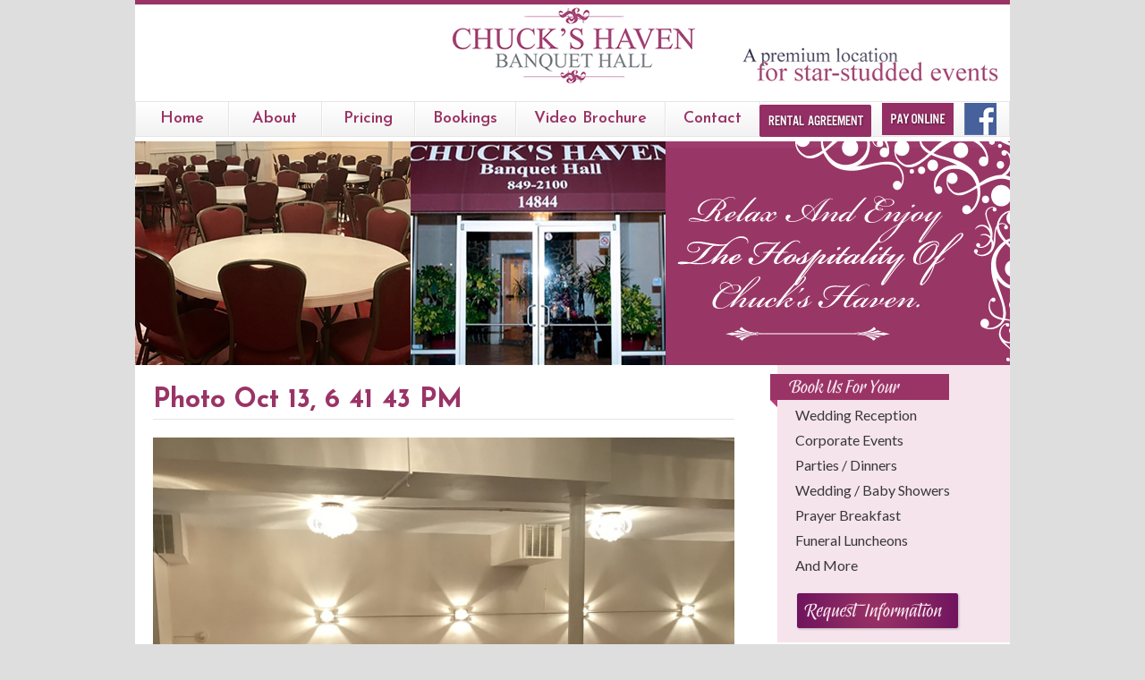

--- FILE ---
content_type: text/html; charset=UTF-8
request_url: http://chuckshaven.com/gmedia/photo_oct_13_6_41_43_pm-jpg/
body_size: 7143
content:
<!DOCTYPE html PUBLIC "-//W3C//DTD XHTML 1.0 Transitional//EN" "http://www.w3.org/TR/xhtml1/DTD/xhtml1-transitional.dtd">
<html xmlns="http://www.w3.org/1999/xhtml">
<head>
<meta http-equiv="Content-Type" content="text/html; charset=utf-8" />
<title>Chucks Haven</title>

<link href='https://fonts.googleapis.com/css?family=Josefin+Sans:400,600,700' rel='stylesheet' type='text/css'>

<link href='https://fonts.googleapis.com/css?family=Lato:400,700,400italic,700italic' rel='stylesheet' type='text/css'>

<link rel="stylesheet" href="https://chuckshaven.com/css/style.css" />

<script src="https://chuckshaven.com/js/ddlevelsmenu.js" type="text/javascript"></script> <!-- drop-down menu -->
    <script type="text/javascript"> <!-- drop-down menu -->
        ddlevelsmenu.setup("nav", "topbar");
    </script>
    
    <meta name='robots' content='max-image-preview:large' />
<link rel='dns-prefetch' href='//s.w.org' />
		<!-- Gmedia Open Graph Meta Image -->
		<meta property="og:title" content="Photo Oct 13, 6 41 43 PM"/>
		<meta property="og:description" content=""/>
		<meta property="og:image" content="http://chuckshaven.com/wp-content/grand-media/image/Photo_Oct_13_6_41_43_PM.jpg"/>
		<!-- End Gmedia Open Graph Meta Image -->
		<link rel="alternate" type="application/rss+xml" title="Chucks Haven Banquet Hall &raquo; Photo Oct 13, 6 41 43 PM Comments Feed" href="http://chuckshaven.com/gmedia/photo_oct_13_6_41_43_pm-jpg/feed/" />
<script type="text/javascript">
window._wpemojiSettings = {"baseUrl":"https:\/\/s.w.org\/images\/core\/emoji\/14.0.0\/72x72\/","ext":".png","svgUrl":"https:\/\/s.w.org\/images\/core\/emoji\/14.0.0\/svg\/","svgExt":".svg","source":{"concatemoji":"http:\/\/chuckshaven.com\/wp-includes\/js\/wp-emoji-release.min.js?ver=6.0.11"}};
/*! This file is auto-generated */
!function(e,a,t){var n,r,o,i=a.createElement("canvas"),p=i.getContext&&i.getContext("2d");function s(e,t){var a=String.fromCharCode,e=(p.clearRect(0,0,i.width,i.height),p.fillText(a.apply(this,e),0,0),i.toDataURL());return p.clearRect(0,0,i.width,i.height),p.fillText(a.apply(this,t),0,0),e===i.toDataURL()}function c(e){var t=a.createElement("script");t.src=e,t.defer=t.type="text/javascript",a.getElementsByTagName("head")[0].appendChild(t)}for(o=Array("flag","emoji"),t.supports={everything:!0,everythingExceptFlag:!0},r=0;r<o.length;r++)t.supports[o[r]]=function(e){if(!p||!p.fillText)return!1;switch(p.textBaseline="top",p.font="600 32px Arial",e){case"flag":return s([127987,65039,8205,9895,65039],[127987,65039,8203,9895,65039])?!1:!s([55356,56826,55356,56819],[55356,56826,8203,55356,56819])&&!s([55356,57332,56128,56423,56128,56418,56128,56421,56128,56430,56128,56423,56128,56447],[55356,57332,8203,56128,56423,8203,56128,56418,8203,56128,56421,8203,56128,56430,8203,56128,56423,8203,56128,56447]);case"emoji":return!s([129777,127995,8205,129778,127999],[129777,127995,8203,129778,127999])}return!1}(o[r]),t.supports.everything=t.supports.everything&&t.supports[o[r]],"flag"!==o[r]&&(t.supports.everythingExceptFlag=t.supports.everythingExceptFlag&&t.supports[o[r]]);t.supports.everythingExceptFlag=t.supports.everythingExceptFlag&&!t.supports.flag,t.DOMReady=!1,t.readyCallback=function(){t.DOMReady=!0},t.supports.everything||(n=function(){t.readyCallback()},a.addEventListener?(a.addEventListener("DOMContentLoaded",n,!1),e.addEventListener("load",n,!1)):(e.attachEvent("onload",n),a.attachEvent("onreadystatechange",function(){"complete"===a.readyState&&t.readyCallback()})),(e=t.source||{}).concatemoji?c(e.concatemoji):e.wpemoji&&e.twemoji&&(c(e.twemoji),c(e.wpemoji)))}(window,document,window._wpemojiSettings);
</script>
<style type="text/css">
img.wp-smiley,
img.emoji {
	display: inline !important;
	border: none !important;
	box-shadow: none !important;
	height: 1em !important;
	width: 1em !important;
	margin: 0 0.07em !important;
	vertical-align: -0.1em !important;
	background: none !important;
	padding: 0 !important;
}
</style>
	<link rel='stylesheet' id='wp-block-library-css'  href='http://chuckshaven.com/wp-includes/css/dist/block-library/style.min.css?ver=6.0.11' type='text/css' media='all' />
<style id='global-styles-inline-css' type='text/css'>
body{--wp--preset--color--black: #000000;--wp--preset--color--cyan-bluish-gray: #abb8c3;--wp--preset--color--white: #ffffff;--wp--preset--color--pale-pink: #f78da7;--wp--preset--color--vivid-red: #cf2e2e;--wp--preset--color--luminous-vivid-orange: #ff6900;--wp--preset--color--luminous-vivid-amber: #fcb900;--wp--preset--color--light-green-cyan: #7bdcb5;--wp--preset--color--vivid-green-cyan: #00d084;--wp--preset--color--pale-cyan-blue: #8ed1fc;--wp--preset--color--vivid-cyan-blue: #0693e3;--wp--preset--color--vivid-purple: #9b51e0;--wp--preset--gradient--vivid-cyan-blue-to-vivid-purple: linear-gradient(135deg,rgba(6,147,227,1) 0%,rgb(155,81,224) 100%);--wp--preset--gradient--light-green-cyan-to-vivid-green-cyan: linear-gradient(135deg,rgb(122,220,180) 0%,rgb(0,208,130) 100%);--wp--preset--gradient--luminous-vivid-amber-to-luminous-vivid-orange: linear-gradient(135deg,rgba(252,185,0,1) 0%,rgba(255,105,0,1) 100%);--wp--preset--gradient--luminous-vivid-orange-to-vivid-red: linear-gradient(135deg,rgba(255,105,0,1) 0%,rgb(207,46,46) 100%);--wp--preset--gradient--very-light-gray-to-cyan-bluish-gray: linear-gradient(135deg,rgb(238,238,238) 0%,rgb(169,184,195) 100%);--wp--preset--gradient--cool-to-warm-spectrum: linear-gradient(135deg,rgb(74,234,220) 0%,rgb(151,120,209) 20%,rgb(207,42,186) 40%,rgb(238,44,130) 60%,rgb(251,105,98) 80%,rgb(254,248,76) 100%);--wp--preset--gradient--blush-light-purple: linear-gradient(135deg,rgb(255,206,236) 0%,rgb(152,150,240) 100%);--wp--preset--gradient--blush-bordeaux: linear-gradient(135deg,rgb(254,205,165) 0%,rgb(254,45,45) 50%,rgb(107,0,62) 100%);--wp--preset--gradient--luminous-dusk: linear-gradient(135deg,rgb(255,203,112) 0%,rgb(199,81,192) 50%,rgb(65,88,208) 100%);--wp--preset--gradient--pale-ocean: linear-gradient(135deg,rgb(255,245,203) 0%,rgb(182,227,212) 50%,rgb(51,167,181) 100%);--wp--preset--gradient--electric-grass: linear-gradient(135deg,rgb(202,248,128) 0%,rgb(113,206,126) 100%);--wp--preset--gradient--midnight: linear-gradient(135deg,rgb(2,3,129) 0%,rgb(40,116,252) 100%);--wp--preset--duotone--dark-grayscale: url('#wp-duotone-dark-grayscale');--wp--preset--duotone--grayscale: url('#wp-duotone-grayscale');--wp--preset--duotone--purple-yellow: url('#wp-duotone-purple-yellow');--wp--preset--duotone--blue-red: url('#wp-duotone-blue-red');--wp--preset--duotone--midnight: url('#wp-duotone-midnight');--wp--preset--duotone--magenta-yellow: url('#wp-duotone-magenta-yellow');--wp--preset--duotone--purple-green: url('#wp-duotone-purple-green');--wp--preset--duotone--blue-orange: url('#wp-duotone-blue-orange');--wp--preset--font-size--small: 13px;--wp--preset--font-size--medium: 20px;--wp--preset--font-size--large: 36px;--wp--preset--font-size--x-large: 42px;}.has-black-color{color: var(--wp--preset--color--black) !important;}.has-cyan-bluish-gray-color{color: var(--wp--preset--color--cyan-bluish-gray) !important;}.has-white-color{color: var(--wp--preset--color--white) !important;}.has-pale-pink-color{color: var(--wp--preset--color--pale-pink) !important;}.has-vivid-red-color{color: var(--wp--preset--color--vivid-red) !important;}.has-luminous-vivid-orange-color{color: var(--wp--preset--color--luminous-vivid-orange) !important;}.has-luminous-vivid-amber-color{color: var(--wp--preset--color--luminous-vivid-amber) !important;}.has-light-green-cyan-color{color: var(--wp--preset--color--light-green-cyan) !important;}.has-vivid-green-cyan-color{color: var(--wp--preset--color--vivid-green-cyan) !important;}.has-pale-cyan-blue-color{color: var(--wp--preset--color--pale-cyan-blue) !important;}.has-vivid-cyan-blue-color{color: var(--wp--preset--color--vivid-cyan-blue) !important;}.has-vivid-purple-color{color: var(--wp--preset--color--vivid-purple) !important;}.has-black-background-color{background-color: var(--wp--preset--color--black) !important;}.has-cyan-bluish-gray-background-color{background-color: var(--wp--preset--color--cyan-bluish-gray) !important;}.has-white-background-color{background-color: var(--wp--preset--color--white) !important;}.has-pale-pink-background-color{background-color: var(--wp--preset--color--pale-pink) !important;}.has-vivid-red-background-color{background-color: var(--wp--preset--color--vivid-red) !important;}.has-luminous-vivid-orange-background-color{background-color: var(--wp--preset--color--luminous-vivid-orange) !important;}.has-luminous-vivid-amber-background-color{background-color: var(--wp--preset--color--luminous-vivid-amber) !important;}.has-light-green-cyan-background-color{background-color: var(--wp--preset--color--light-green-cyan) !important;}.has-vivid-green-cyan-background-color{background-color: var(--wp--preset--color--vivid-green-cyan) !important;}.has-pale-cyan-blue-background-color{background-color: var(--wp--preset--color--pale-cyan-blue) !important;}.has-vivid-cyan-blue-background-color{background-color: var(--wp--preset--color--vivid-cyan-blue) !important;}.has-vivid-purple-background-color{background-color: var(--wp--preset--color--vivid-purple) !important;}.has-black-border-color{border-color: var(--wp--preset--color--black) !important;}.has-cyan-bluish-gray-border-color{border-color: var(--wp--preset--color--cyan-bluish-gray) !important;}.has-white-border-color{border-color: var(--wp--preset--color--white) !important;}.has-pale-pink-border-color{border-color: var(--wp--preset--color--pale-pink) !important;}.has-vivid-red-border-color{border-color: var(--wp--preset--color--vivid-red) !important;}.has-luminous-vivid-orange-border-color{border-color: var(--wp--preset--color--luminous-vivid-orange) !important;}.has-luminous-vivid-amber-border-color{border-color: var(--wp--preset--color--luminous-vivid-amber) !important;}.has-light-green-cyan-border-color{border-color: var(--wp--preset--color--light-green-cyan) !important;}.has-vivid-green-cyan-border-color{border-color: var(--wp--preset--color--vivid-green-cyan) !important;}.has-pale-cyan-blue-border-color{border-color: var(--wp--preset--color--pale-cyan-blue) !important;}.has-vivid-cyan-blue-border-color{border-color: var(--wp--preset--color--vivid-cyan-blue) !important;}.has-vivid-purple-border-color{border-color: var(--wp--preset--color--vivid-purple) !important;}.has-vivid-cyan-blue-to-vivid-purple-gradient-background{background: var(--wp--preset--gradient--vivid-cyan-blue-to-vivid-purple) !important;}.has-light-green-cyan-to-vivid-green-cyan-gradient-background{background: var(--wp--preset--gradient--light-green-cyan-to-vivid-green-cyan) !important;}.has-luminous-vivid-amber-to-luminous-vivid-orange-gradient-background{background: var(--wp--preset--gradient--luminous-vivid-amber-to-luminous-vivid-orange) !important;}.has-luminous-vivid-orange-to-vivid-red-gradient-background{background: var(--wp--preset--gradient--luminous-vivid-orange-to-vivid-red) !important;}.has-very-light-gray-to-cyan-bluish-gray-gradient-background{background: var(--wp--preset--gradient--very-light-gray-to-cyan-bluish-gray) !important;}.has-cool-to-warm-spectrum-gradient-background{background: var(--wp--preset--gradient--cool-to-warm-spectrum) !important;}.has-blush-light-purple-gradient-background{background: var(--wp--preset--gradient--blush-light-purple) !important;}.has-blush-bordeaux-gradient-background{background: var(--wp--preset--gradient--blush-bordeaux) !important;}.has-luminous-dusk-gradient-background{background: var(--wp--preset--gradient--luminous-dusk) !important;}.has-pale-ocean-gradient-background{background: var(--wp--preset--gradient--pale-ocean) !important;}.has-electric-grass-gradient-background{background: var(--wp--preset--gradient--electric-grass) !important;}.has-midnight-gradient-background{background: var(--wp--preset--gradient--midnight) !important;}.has-small-font-size{font-size: var(--wp--preset--font-size--small) !important;}.has-medium-font-size{font-size: var(--wp--preset--font-size--medium) !important;}.has-large-font-size{font-size: var(--wp--preset--font-size--large) !important;}.has-x-large-font-size{font-size: var(--wp--preset--font-size--x-large) !important;}
</style>
<link rel='stylesheet' id='gmedia-global-frontend-css'  href='http://chuckshaven.com/wp-content/plugins/grand-media/assets/gmedia.global.front.css?ver=1.15.0' type='text/css' media='all' />
<script type='text/javascript' src='http://chuckshaven.com/wp-includes/js/jquery/jquery.min.js?ver=3.6.0' id='jquery-core-js'></script>
<script type='text/javascript' src='http://chuckshaven.com/wp-includes/js/jquery/jquery-migrate.min.js?ver=3.3.2' id='jquery-migrate-js'></script>
<link rel="https://api.w.org/" href="http://chuckshaven.com/wp-json/" /><link rel="EditURI" type="application/rsd+xml" title="RSD" href="http://chuckshaven.com/xmlrpc.php?rsd" />
<link rel="wlwmanifest" type="application/wlwmanifest+xml" href="http://chuckshaven.com/wp-includes/wlwmanifest.xml" /> 
<meta name="generator" content="WordPress 6.0.11" />
<link rel='shortlink' href='http://chuckshaven.com/?p=599' />
<link rel="alternate" type="application/json+oembed" href="http://chuckshaven.com/wp-json/oembed/1.0/embed?url=http%3A%2F%2Fchuckshaven.com%2Fgmedia%2Fphoto_oct_13_6_41_43_pm-jpg%2F" />
<link rel="alternate" type="text/xml+oembed" href="http://chuckshaven.com/wp-json/oembed/1.0/embed?url=http%3A%2F%2Fchuckshaven.com%2Fgmedia%2Fphoto_oct_13_6_41_43_pm-jpg%2F&#038;format=xml" />

<!-- <meta name="GmediaGallery" version="1.21.9/1.8.0" license="" /> -->
<style type="text/css">.recentcomments a{display:inline !important;padding:0 !important;margin:0 !important;}</style>
</head>

<body>

<div class="container">

<div id="header">
	<div id="logosection">
		<a href="https://chuckshaven.com/" title="Chucks Haven"><img src="https://chuckshaven.com/images/new/logo.jpg" alt="" /></a>
	</div>
    
    <div class="titlehdr"><img src="https://chuckshaven.com/images/new/sub-title.jpg" />
    </div>
    
    
     <!-- begin navigation bar -->
        <section id="navbar" class="clearfix">
            <!-- begin navigation -->
            <nav id="nav">
                <ul id="navlist" class="clearfix">
                   
                        <li id="submenu1" class="ddsubmenustyle">    
							<li><a href="https://chuckshaven.com/" rel="submenu2" >Home</a></li>
                         <li><a href="https://chuckshaven.com/about/" rel="submenu2" >About</a> </li>
                    
                   
                        </li>
                      
                    <li><a href="https://chuckshaven.com/pricing/" rel="submenu3">Pricing</a>
                        
                    </li>
                    <li><a href="https://chuckshaven.com/booking/" rel="submenu4">bookings</a>
                      
                    </li>
                   
                    
                    <li><a href="https://chuckshaven.com/video-brochure/">Video Brochure</a>
                       
                    </li>
                    
                    <li><a href="https://chuckshaven.com/contact/">Contact</a></li>
                </ul>
            </nav>
            <!-- end navigation -->
            
            <div id="order-btn">
            <a href="https://www.facebook.com/ChucksHavenBanquetHall/" target="_blank"><img src="http://chuckshaven.com/images/new/facebook.png" /></a>
            </div><!--end order-btn-->
            
            <div id="order-btn" style="margin-right:2px;">
            <a href="https://chuckshaven.com/order/"><img src="http://chuckshaven.com/images/new/order.png" /></a>
            </div><!--end order-btn-->
            
            <div id="order-btn" style="margin-right:2px;">
            <a href="https://chuckshaven.com/RentalAgreement.pdf" target="_blank"><img src="http://chuckshaven.com/images/new/rental-btn2.png" /></a>
            </div><!--end order-btn-->
            
            </section>
        <!-- end navigation bar -->
        
        <div class="pic-header">
        <img src="https://chuckshaven.com/images/new/hdr_img1.jpg" />
        <img src="https://chuckshaven.com/images/new/hdr_img2.jpg" />
        <img src="https://chuckshaven.com/images/new/hdr_img3.jpg" />
        
        </div><!--end pic-header-->
        
       
</div><!--end header-->




<div class="pgcontent">

<div class="main">
       
        			                                             
                                          <div id="content" class="narrowcolumn">
                                              <div class="post" id="post-599">
                                   <h1 id="page-title">Photo Oct 13, 6 41 43 PM</h1>
			    <div class="entry">
			      
			          <div align="justify">
			            <div class="GmediaGallery_SinglePage">					<a class="gmedia-item-link" rel="gmedia-item"						href="http://chuckshaven.com/wp-content/grand-media/image/Photo_Oct_13_6_41_43_PM.jpg"><img class="gmedia-item"							style="max-width:100%;"							src="http://chuckshaven.com/wp-content/grand-media/image/Photo_Oct_13_6_41_43_PM.jpg"							alt="Photo Oct 13, 6 41 43 PM"/></a>										<div class="gmsingle_wrapper gmsingle_clearfix">						<script type="text/html" class="gm_script2html">							<div class="gmsingle_photo_header gmsingle_clearfix">								<div class="gmsingle_name_wrap gmsingle_clearfix">																			<div class="gmsingle_user_avatar">											<a class="gmsingle_user_avatar_link"												href="http://chuckshaven.com/author/admin/"><img													src="http://0.gravatar.com/avatar/670c150376095d4c24b94d54f48b1703?s=60&#038;d=mm&#038;r=g" alt=""/></a>										</div>																		<div class="gmsingle_title_author">										<div class="gmsingle_title">											Photo Oct 13, 6 41 43 PM											&nbsp;										</div>										<div class="gmsingle_author_name">											<a class="gmsingle_author_link"												href="http://chuckshaven.com/author/admin/">admin</a>										</div>									</div>								</div>							</div>						</script>						<div class="gmsingle_photo_info">							<div class="gmsingle_description_wrap">																<script type="text/html" class="gm_script2html">																			<div class="gmsingle_terms">											<span class="gmsingle_term_label">Album:</span>											<span class="gmsingle_album"><span class="gmsingle_term"><a														href="http://chuckshaven.com/gmedia-album/small-room/">Small Room</a></span></span>										</div>																		</script>							</div>							<script type="text/html" class="gm_script2html">																<div class="gmsingle_details_section">									<div class="gmsingle_details_title">Details</div>									<div class="gmsingle_slide_details">																					<div class='gmsingle_exif'>												<div class='gmsingle_label gmsingle_exif_model'>iPhone 7</div>																									<div class='gmsingle_label_small gmsingle_camera_settings'><span class='gmsingle_exif_focallength'>4mm</span><span class="gmsingle_separator"> / </span><span class='gmsingle_exif_aperture'>ƒ/1.8</span><span class="gmsingle_separator"> / </span><span class='gmsingle_exif_exposure'>1/15s</span><span class="gmsingle_separator"> / </span><span class='gmsingle_exif_iso'>ISO 40</span></div>																							</div>																				<div class='gmsingle_meta'>																							<div class='gmsingle_clearfix'>													<span class='gmsingle_meta_key'>Created</span>													<span class='gmsingle_meta_value'>October 13, 2016</span>												</div>																						<div class='gmsingle_clearfix'>												<span class='gmsingle_meta_key'>Uploaded</span>												<span class='gmsingle_meta_value'>February 17, 2017</span>											</div>										</div>									</div>								</div>							</script>						</div>					</div>					<style>						.gmsingle_clearfix {							display: block;						}						.gmsingle_clearfix::after {							visibility: hidden;							display: block;							font-size: 0;							content: ' ';							clear: both;							height: 0;						}						.gmsingle_wrapper {							margin: 0 auto;						}						.gmsingle_wrapper * {							-webkit-box-sizing: border-box;							-moz-box-sizing: border-box;							box-sizing: border-box;						}						.gmsingle_photo_header {							margin-bottom: 15px;						}						.gmsingle_name_wrap {							padding: 24px 0 2px 80px;							height: 85px;							max-width: 100%;							overflow: hidden;							white-space: nowrap;							position: relative;						}						.gmsingle_name_wrap .gmsingle_user_avatar {							position: absolute;							top: 20px;							left: 0;						}						.gmsingle_name_wrap .gmsingle_user_avatar a.gmsingle_user_avatar_link {							display: block;							text-decoration: none;						}						.gmsingle_name_wrap .gmsingle_user_avatar img {							height: 60px !important;							width: auto;							overflow: hidden;							border-radius: 3px;						}						.gmsingle_name_wrap .gmsingle_title_author {							display: inline-block;							vertical-align: top;							max-width: 100%;						}						.gmsingle_name_wrap .gmsingle_title_author .gmsingle_title {							text-rendering: auto;							font-weight: 100;							font-size: 24px;							width: 100%;							overflow: hidden;							white-space: nowrap;							text-overflow: ellipsis;							margin: 0;							padding: 1px 0;							height: 1.1em;							line-height: 1;							box-sizing: content-box;							letter-spacing: 0px;							text-transform: capitalize;						}						.gmsingle_name_wrap .gmsingle_title_author > div {							font-size: 14px;						}						.gmsingle_name_wrap .gmsingle_title_author .gmsingle_author_name {							float: left;						}						.gmsingle_name_wrap .gmsingle_title_author a {							font-size: inherit;						}						.gmsingle_photo_info {							display: flex;							flex-wrap: wrap;						}						.gmsingle_details_title {							margin: 0;							padding: 0;							text-transform: uppercase;							font-size: 18px;							line-height: 1em;							font-weight: 300;							height: 1.1em;							display: inline-block;							overflow: visible;							border: none;						}						.gmsingle_description_wrap {							flex: 1;							overflow: hidden;							min-width: 220px;							max-width: 100%;							padding-right: 7px;							margin-bottom: 30px;						}						.gmsingle_description_wrap .gmsingle_terms {							overflow: hidden;							margin: 0;							position: relative;							font-size: 14px;							font-weight: 300;						}						.gmsingle_description_wrap .gmsingle_term_label {							margin-right: 10px;						}						.gmsingle_description_wrap .gmsingle_term_label:empty {							display: none;						}						.gmsingle_description_wrap .gmsingle_terms .gmsingle_term {							display: inline-block;							margin: 0 12px 1px 0;						}						.gmsingle_description_wrap .gmsingle_terms .gmsingle_term a {							white-space: nowrap;						}						.gmsingle_details_section {							flex: 1;							width: 33%;							padding-right: 7px;							padding-left: 7px;							min-width: 220px;							max-width: 100%;						}						.gmsingle_details_section .gmsingle_slide_details {							margin: 20px 0;						}						.gmsingle_location_section {							flex: 1;							width: 27%;							padding-right: 7px;							padding-left: 7px;							min-width: 220px;							max-width: 100%;						}						.gmsingle_location_section .gmsingle_location_info {							margin: 20px 0;						}						.gmsingle_location_section .gmsingle_location_info * {							display: block;						}						.gmsingle_location_section .gmsingle_location_info img {							width: 100%;							height: auto;						}						.gmsingle_badges {							border-bottom: 1px solid rgba(0, 0, 0, 0.1);							padding-bottom: 17px;							margin-bottom: 12px;							text-align: left;							font-weight: 300;						}						.gmsingle_badges__column {							display: inline-block;							vertical-align: top;							width: 40%;							min-width: 80px;						}						.gmsingle_badges__column .gmsingle_badges__label {							font-size: 14px;						}						.gmsingle_badges__column .gmsingle_badges__count {							font-size: 20px;							line-height: 1em;							margin-top: 1px;						}						.gmsingle_exif {							border-bottom: 1px solid rgba(0, 0, 0, 0.1);							padding-bottom: 12px;							margin-bottom: 12px;							text-align: left;							font-size: 14px;							line-height: 1.7em;							font-weight: 300;						}						.gmsingle_exif .gmsingle_camera_settings .gmsingle_separator {							font-weight: 200;							padding: 0 5px;							display: inline-block;						}						.gmsingle_meta {							padding-bottom: 12px;							margin-bottom: 12px;							text-align: left;							font-size: 14px;							line-height: 1.2em;							font-weight: 300;						}						.gmsingle_meta .gmsingle_meta_key {							float: left;							padding: 3px 0;							width: 40%;							min-width: 80px;						}						.gmsingle_meta .gmsingle_meta_value {							float: left;							white-space: nowrap;							padding: 3px 0;							text-transform: capitalize;						}					</style>					</div>			            
			            			            </div>
			    </div><!--end entry-->
		    </div><!--end post-->
		  
            <div align="justify"></div>
                                          
        </div><!--end content-->
        
        </div><!--end main-->
</div><!--end pgcontent-->

<div class="sidebar">
<img style="margin-top:10px; margin-left:-8px;" src="http://chuckshaven.com/images/new/book-btn.png" />

		<ul>
        	<li>wedding reception</li>
            <li>corporate events</li>
            <li>parties / dinners</li>
            <li>wedding / baby showers</li>
            <li>prayer breakfast</li>
            <li>funeral luncheons</li>
            <li>And More</li>
        </ul>    
<a href="http://chuckshaven.com/booking/"><img src="http://chuckshaven.com/images/new/book-btn2.png" /></a>
</div><!--end sidebar-->




<div id="footer">
<nav id="footer-nav">
                        <ul>
                            <li><a href="http://chuckshaven.com/">Home </a> &middot;</li>
                            <li><a href="http://chuckshaven.com/about/">About </a> &middot;</li>
                            <li><a href="http://chuckshaven.com/our-events/">Events </a> &middot;</li>
                            <li><a href="http://chuckshaven.com/bookings/">Bookings </a> &middot;</li>
                            <li><a href="http://chuckshaven.com/gallery/">Gallery </a> &middot;</li>
                            <li><a href="http://chuckshaven.com/contact/">Contact</a></li>
                        </ul>
                    </nav>
                 
                 <p>Chucks Haven &bull; 14844 Chicago Road, Dolton IL 60419 &bull; (708) 849-2100</p>
                 
                 <p>©2015 Chucks Haven All Rights Reserved. &nbsp; &nbsp; | &nbsp; &nbsp; &nbsp; DESIGNED BY GODKULTURE</p>

</div><!--end footer-->

</div><!--end container-->

<script type='text/javascript' id='gmedia-global-frontend-js-extra'>
/* <![CDATA[ */
var GmediaGallery = {"ajaxurl":"http:\/\/chuckshaven.com\/wp-admin\/admin-ajax.php","nonce":"5b15d29630","upload_dirurl":"http:\/\/chuckshaven.com\/wp-content\/grand-media","plugin_dirurl":"http:\/\/chuckshaven.com\/wp-content\/grand-media","license":"","license2":"","google_api_key":""};
/* ]]> */
</script>
<script type='text/javascript' src='http://chuckshaven.com/wp-content/plugins/grand-media/assets/gmedia.global.front.js?ver=1.13.0' id='gmedia-global-frontend-js'></script>
</body>
</html>


--- FILE ---
content_type: text/css
request_url: https://chuckshaven.com/css/style.css
body_size: 7598
content:
@charset "utf-8";
/* CSS Document */


/* ---------------------------------------------------------------------- */
/* Generic
/* ---------------------------------------------------------------------- */
* {
	margin: 0;
	padding: 0;
	outline: none;
}

body {
	font-family: 'Lato', sans-serif;
	font-size: 12px;
	line-height: 1.5em; /* 18px */
	color: #383838;
	background-color: #dedede;
	background-image: none;
	background-repeat: repeat;
	background-position: left top;
	/* Fix for webkit rendering */
	-webkit-font-smoothing: antialiased; 
	-webkit-text-size-adjust: 100%;
}

h1, h2, h3, h4, h5, h6, p, dl, pre, form {margin:0 0 20px}

/* ===== Headeings and Paragraph ===== */

h1, h2, h3, h4, h5, h6 { 
	margin:10px 0 20px 0;
	font-family: 'Lato', sans-serif;
	color:#9A3466;
	}
h1 {font-size:30px;}
h2 {font-size:26px; }
h3 {font-size:20px;}
h4 {font-size:16px;}
h5 {font-size:14px;}
h6 {font-size:13px;}

h1#page-title {
    padding: 10px 0;	
	border-bottom: 1px solid #e5e5e5;
	font-family: 'Josefin Sans', sans-serif;
}

h4#title {
	padding-top:10px;
	margin-bottom:5px;
	}


a, a > * {
	text-decoration: none;
}

a:hover, a > * {
	color: #9A3466;	
}


/* ---------------------------------------------------------------------- */
/* Containers
/* ---------------------------------------------------------------------- */
#wrap {
	border-top: 5px solid #383838;
	padding-top: 30px;
	overflow: hidden;
}

.container {
	width: 978px;
	margin: 0 auto;
	background-color:#fff;
	border-top: 5px solid #9A3466;
	overflow:hidden;
}

/* ---------------------------------------------------------------------- */

/***************************************************************
* (3) Header *
****************************************************************/

#header {
	width: 100%;
	/*background: url(../images/backgrounds/header-pattern1.jpg);
	border-top: 5px solid #101010; */
	}

#logosection { 
	height:auto; 
	margin:0 auto; 
	text-align: center;
	}

.titlehdr {
	float:right;
	top: auto;
	margin-top:-53px;
	margin-right:10px;	
}


/* ---------------------------------------------------------------------- */
/* Navigation Bar
/* ---------------------------------------------------------------------- */
#navbar {
	border: 1px solid #e5e5e5;
	margin-bottom: 15px;
	margin-top: 15px;
	background: #ffffff; /* Old browsers */
	background: -moz-linear-gradient(top,  #ffffff 0%, #f2f2f2 100%); /* FF3.6+ */
	background: -webkit-gradient(linear, left top, left bottom, color-stop(0%,#ffffff), color-stop(100%,#f2f2f2)); /* Chrome,Safari4+ */
	background: -webkit-linear-gradient(top,  #ffffff 0%,#f2f2f2 100%); /* Chrome10+,Safari5.1+ */
	background: -o-linear-gradient(top,  #ffffff 0%,#f2f2f2 100%); /* Opera 11.10+ */
	background: -ms-linear-gradient(top,  #ffffff 0%,#f2f2f2 100%); /* IE10+ */
	background: linear-gradient(top,  #ffffff 0%,#f2f2f2 100%); /* W3C */
	filter: progid:DXImageTransform.Microsoft.gradient( startColorstr='#ffffff', endColorstr='#f2f2f2',GradientType=0 ); /* IE6-9 */
}

/* Navigation */

#nav {
	/*float: left;
	left: -1px;*/
	height: 3.166em; /* 38px */
	position: relative;
	top: -1px;s
	background:#fff;
	margin:0 auto;
	font-family: 'Josefin Sans', sans-serif;
}

/* Navigation List */

ul#navlist li {
	float: left;
	min-width: 8.666em; /* 104px */
	list-style:none;
}

ul#navlist li a { 
	display: block;
	font-weight: bold;
	padding: 10px 20px;	
	text-align: center;
	text-decoration:none;
	text-transform: capitalize;
	font-size:18px;
	font-weight:600;
	color: #9A3466;
	border: 1px solid #e5e5e5;
	border-left: none;
	box-shadow: 1px 0 rgba(255,255,255,0.75);
}

ul#navlist li:first-child a { 
	border-left: 1px solid #e5e5e5;
}

ul#navlist li a:hover{
	background:#383838;
	color:#fff;
}

ul#navlist li.current a, .no-touch ul#navlist li a:hover, ul#navlist li a.selected {
	color: #fff;
}

.no-touch ul#navlist li a:hover, ul#navlist li a.selected {
	background-color: #383838 !important;
	border-color: #383838 !important;
}

/* Drop-Down Menus */

.ddsubmenustyle, .ddsubmenustyle div {
	position: absolute;
	left: 0;
	top: 0;
	visibility: hidden;
	z-index: 100;
}

.ddsubmenustyle > ul {
	top: -1px !important;
}

.ddsubmenustyle ul {
	position: absolute;
	left: 0;
	top: 0;
	width: 200px;
	list-style:none;
}

.ddsubmenustyle li a {
	display: block;
	color: #fff;
	background-color: #383838;
	padding: 8px 15px;
	border-top: 1px solid #4d4d4d;
	border-bottom: 1px solid #262626;
}

.ddsubmenustyle > ul > li:first-child a {	
	border-top: none;
}

/* Neutral CSS */

.ddiframeshim {
	position: absolute;
	z-index: 500;
	background: transparent;
	border-width: 0;
	width: 0;
	height: 0;
	display: block;
}

/* Tiny Nav */

.tinynav { 
	display: none; 
	height: 2.333em; /* 28px */
	padding: 0.416em 10px; /* 5px 10px */
	margin: 0.416em 14px; /* 5px 14px */
	background-color: #e5e5e5;
	border: none;
}

.tinynav option {
	padding: 5px 10px;
}

ul#navlist li.current a,
.ddsubmenustyle li a:hover,
.ie8 .entry-slider-nav a {
	background-color: #9A3466;
}

/* Search Form */

#order-btn {
	float: right;	
	position: relative;
	margin: -38px 14px 5px 10px;
	padding-top:1px;
}

.pic-header{
	width:100%;
	float:left;
	margin-top:-10px;
	margin-bottom:10px;
}

.pic-header img{
	float:left;
}

#slider {
	float:left;
	width:978px;
	height:375px;
	background-color:#C99;
	margin-bottom:50px;
}

.maincontent{
	
	float:left;
	width: 640px;
	margin-left:30px;
	font-size: 18px;
	line-height:30px;
}

.maincontent p{
	margin:10px;
}

.pgcontent{
	float:left;
	width: 650px;
	margin-left:20px;
	font-size: 14px;
	line-height:20px;
}

.pgcontent p{
	margin:10px;
}

.sidebar{
	float:right;
	width:260px;
	background-color:#F6E4ED;
	margin-top:-10px;
	padding-bottom:10px;
}

.sidebar ul{
	float:left;
	margin-left:20px;
}

.sidebar ul li{
	font-size:16px;
	padding-bottom: 10px;
	list-style:none;
	text-transform:capitalize;
}

.sidebar ul li span{
	font-size:14px;
	padding-bottom: 10px;
	list-style:none;
	text-transform:capitalize;
}

.sidebar img {
	margin-left:20px;
	margin-top:10px;
}

/*-----------------------------------------------------------------------*/
/*Events
/*-----------------------------------------------------------------------*/

.eventpic {
	width:100%;
	float:left;	
	font-size:20px;
	border-bottom: 1px dotted #ccc;
	margin-bottom: 10px;
	color:#666;
}
.eventpic img {
	float:right;
	/*margin-right:30px;*/
	overflow: hidden;
	border:1px solid #ECC4D7;
	/*margin-top:3px;*/
	margin-left: 15px;
	margin-bottom:10px;
	padding:5px;
	--webkit-box-shadow:1px 1px 3px 1px rgba(0, 0, 0, 0.04);
	-moz-box-shadow:1px 1px 3px 1px rgba(0, 0, 0, 0.04); 
	box-shadow: 1px 1px 3px 1px rgba(0, 0, 0, 0.04)
	}
ul.arrow {
	margin-bottom: 20px;
}

ul.arrow ul{
	margin-left: 14px;
}

ul.arrow li {
	margin-bottom: 15px;
	background: url(images/list-arrow.png) no-repeat left 0.5em; /* 6px */
	padding-left: 11px;
	list-style:none;
}

ul.arrow ul li:first-child, ul.arrow ol li:first-child {
	margin-top: 5px;
}


/* ---------------------------------------------------------------------- */
/* Footer
/* ---------------------------------------------------------------------- */
#footer {
	float:left;
	width:100%;	
	color: #999;
	background-color: #9A3466;	
	border-top: 5px solid #e5e5e5;
	margin-top: 20px;
	padding-bottom:20px;
}

#footer-nav ul {
	padding-top:10px;
	text-align: center;
}

#footer-nav ul li {
	display: inline;
	color:#ffcccc;	
}

#footer-nav ul li a{
	color:#FFCCCC;
	text-decoration:none;
}

#footer-nav ul li a:hover{
	color:#fff;
}

#footer p{
	text-align:center;
	color:#fff;
	margin-top:5px;
	margin-bottom:0px;
}

#footer span{
	text-align:right;
	color:#fff;
	margin-top:5px;
	text-transform:uppercase;
}


--- FILE ---
content_type: text/javascript
request_url: https://chuckshaven.com/js/ddlevelsmenu.js
body_size: 23798
content:
/* CUSTOMIZED */
//** All Levels Navigational Menu- (c) Dynamic Drive DHTML code library: http://www.dynamicdrive.com
//** Script Download/ instructions page: http://www.dynamicdrive.com/dynamicindex1/ddlevelsmenu/
//** Usage Terms: http://www.dynamicdrive.com/notice.htm

//** Current version: 3.02 See changelog.txt for details

if (typeof dd_domreadycheck=="undefined") //global variable to detect if DOM is ready
    var dd_domreadycheck=false;

var ddlevelsmenu={
    enableshim: true, //enable IFRAME shim to prevent drop down menus from being hidden below SELECT or FLASH elements? (tip: disable if not in use, for efficiency)

    arrowpointers:{
        downarrow: ["ddlevelsfiles/arrow-down.gif", 11,7], //[path_to_down_arrow, arrowwidth, arrowheight]
        rightarrow: ["ddlevelsfiles/arrow-right.gif", 12,12], //[path_to_right_arrow, arrowwidth, arrowheight]
        showarrow: {toplevel: false, sublevel: false} //Show arrow images on top level items and sub level items, respectively?
    },
    hideinterval: 200, //delay in milliseconds before entire menu disappears onmouseout.
    effects: {enableswipe: true, enableslide: true, enablefade: true, duration: 200},
    httpsiframesrc: "blank.htm", //If menu is run on a secure (https) page, the IFRAME shim feature used by the script should point to an *blank* page *within* the secure area to prevent an IE security prompt. Specify full URL to that page on your server (leave as is if not applicable).

///No need to edit beyond here////////////////////

    topmenuids: [], //array containing ids of all the primary menus on the page
    topitems: {}, //object array containing all top menu item links
    subuls: {}, //object array containing all ULs
    lastactivesubul: {}, //object object containing info for last mouse out menu item's UL
    topitemsindex: -1,
    ulindex: -1,
    hidetimers: {}, //object array timer
    shimadded: false,
    nonFF: !/Firefox[\/\s](\d+\.\d+)/.test(navigator.userAgent), //detect non FF browsers
    ismobile:navigator.userAgent.match(/(iPad)|(iPhone)|(iPod)|(android)|(webOS)/i) != null, //boolean check for popular mobile browsers

    getoffset:function(what, offsettype){
        return (what.offsetParent)? what[offsettype]+this.getoffset(what.offsetParent, offsettype) : what[offsettype]
    },

    getoffsetof:function(el){
        el._offsets={left:this.getoffset(el, "offsetLeft"), top:this.getoffset(el, "offsetTop")}
    },

    getwindowsize:function(){
        this.docwidth=window.innerWidth? window.innerWidth-10 : this.standardbody.clientWidth-10;
        this.docheight=window.innerHeight? window.innerHeight-15 : this.standardbody.clientHeight-18;
    },

    gettopitemsdimensions:function(){
        for (var m=0; m<this.topmenuids.length; m++){
            var topmenuid=this.topmenuids[m];
            for (var i=0; i<this.topitems[topmenuid].length; i++){
                var header=this.topitems[topmenuid][i];
                var submenu=document.getElementById(header.getAttribute('rel'));
                header._dimensions={w:header.offsetWidth, h:header.offsetHeight, submenuw:submenu.offsetWidth, submenuh:submenu.offsetHeight}
            }
        }
    },

    isContained:function(m, e){
        var e=window.event || e;
        var c=e.relatedTarget || ((e.type=="mouseover")? e.fromElement : e.toElement);
        while (c && c!=m)try {c=c.parentNode} catch(e){c=m}
        if (c==m)
            return true;
        else
            return false;
    },

    addpointer:function(target, spanclass, /*spaninfo,*/ BeforeorAfter){
        var pointer=document.createElement("span");
//	pointer.src=imginfo[0]
        pointer.innerHTML = '&raquo;';
//	pointer.style.width=spaninfo[1]+"px";
//	pointer.style.height=spaninfo[2]+"px";
//	if(spanclass=="rightarrowpointer"){
//		pointer.style.left=target.offsetWidth-spaninfo[2]-2+"px";
//	}
        pointer.className=spanclass;
        var target_firstEl=target.childNodes[target.firstChild.nodeType!=1? 1 : 0]; //see if the first child element within A is a SPAN (found in sliding doors technique)
        if (target_firstEl && target_firstEl.tagName=="SPAN"){
            target=target_firstEl; //arrow should be added inside this SPAN instead if found
        }
        if (BeforeorAfter=="before")
            target.insertBefore(pointer, target.firstChild);
        else
            target.appendChild(pointer);
    },

    css:function(el, targetclass, action){
        var needle=new RegExp("(^|\\s+)"+targetclass+"($|\\s+)", "ig");
        if (action=="check")
            return needle.test(el.className);
        else if (action=="remove")
            el.className=el.className.replace(needle, "");
        else if (action=="add" && !needle.test(el.className))
            el.className+=" "+targetclass;
    },

    addshimmy:function(target){
        var shim=(!window.opera)? document.createElement("iframe") : document.createElement("div"); //Opera 9.24 doesnt seem to support transparent IFRAMEs
        shim.className="ddiframeshim";
        shim.setAttribute("src", location.protocol=="https:"? this.httpsiframesrc : "about:blank");
        shim.setAttribute("frameborder", "0");
        target.appendChild(shim);
        try{
            shim.style.filter='progid:DXImageTransform.Microsoft.Alpha(style=0,opacity=0)';
        }
        catch(e){}
        return shim;
    },

    positionshim:function(header, submenu, dir, scrollX, scrollY){
        if (header._istoplevel){
            var scrollY=window.pageYOffset? window.pageYOffset : this.standardbody.scrollTop;
            var topgap=header._offsets.top-scrollY;
            var bottomgap=scrollY+this.docheight-header._offsets.top-header._dimensions.h;
            if (topgap>0){
                this.shimmy.topshim.style.left=scrollX+"px";
                this.shimmy.topshim.style.top=scrollY+"px";
                this.shimmy.topshim.style.width="99%";
                this.shimmy.topshim.style.height=topgap+"px"; //distance from top window edge to top of menu item
            }
            if (bottomgap>0){
                this.shimmy.bottomshim.style.left=scrollX+"px";
                this.shimmy.bottomshim.style.top=header._offsets.top + header._dimensions.h +"px";
                this.shimmy.bottomshim.style.width="99%";
                this.shimmy.bottomshim.style.height=bottomgap+"px"; //distance from bottom of menu item to bottom window edge
            }
        }
    },

    hideshim:function(){
        this.shimmy.topshim.style.width=this.shimmy.bottomshim.style.width=0;
        this.shimmy.topshim.style.height=this.shimmy.bottomshim.style.height=0;
    },


    buildmenu:function(mainmenuid, header, submenu, submenupos, istoplevel, dir){
        header._master=mainmenuid; //Indicate which top menu this header is associated with
        header._pos=submenupos; //Indicate pos of sub menu this header is associated with
        header._istoplevel=istoplevel;
        if (istoplevel && !ddlevelsmenu.ismobile){
            this.addEvent(header, function(e){
                ddlevelsmenu.hidemenu(ddlevelsmenu.subuls[this._master][parseInt(this._pos)].parentNode)
            }, "click");
        }
        this.subuls[mainmenuid][submenupos]=submenu;
        header._dimensions={w:header.offsetWidth, h:header.offsetHeight, submenuw:submenu.offsetWidth, submenuh:submenu.offsetHeight};
        this.getoffsetof(header);
        submenu.parentNode.style.left=0;
        submenu.parentNode.style.top=0;
        submenu.parentNode.style.visibility="hidden";
        submenu.style.visibility="hidden";
        this.addEvent(header, function(e){ //mouseover event
            if (ddlevelsmenu.ismobile || !ddlevelsmenu.isContained(this, e)){
                var submenu=ddlevelsmenu.subuls[this._master][parseInt(this._pos)];
                if (this._istoplevel){
                    ddlevelsmenu.css(this, "selected", "add");
                    clearTimeout(ddlevelsmenu.hidetimers[this._master][this._pos]);
                }
                ddlevelsmenu.getoffsetof(header);
                var scrollX=window.pageXOffset? window.pageXOffset : ddlevelsmenu.standardbody.scrollLeft;
                var scrollY=window.pageYOffset? window.pageYOffset : ddlevelsmenu.standardbody.scrollTop;
                var submenurightedge=this._offsets.left + this._dimensions.submenuw + (this._istoplevel && dir=="topbar"? 0 : this._dimensions.w);
                var submenubottomedge=this._offsets.top + this._dimensions.submenuh;
                //Sub menu starting left position
                var menuleft=(this._istoplevel? this._offsets.left + (dir=="sidebar"? this._dimensions.w : 0) : this._dimensions.w);
                if (submenurightedge-scrollX>ddlevelsmenu.docwidth){
                    menuleft+= -this._dimensions.submenuw + (this._istoplevel && dir=="topbar" ? this._dimensions.w : -this._dimensions.w);
                }
                submenu.parentNode.style.left=menuleft+"px";
                //Sub menu starting top position
                var menutop=(this._istoplevel? this._offsets.top + (dir=="sidebar"? 0 : this._dimensions.h) : this.offsetTop);
                if (submenubottomedge-scrollY>ddlevelsmenu.docheight){ //no room downwards?
                    if (this._dimensions.submenuh<this._offsets.top+(dir=="sidebar"? this._dimensions.h : 0)-scrollY){ //move up?
                        menutop+= - this._dimensions.submenuh + (this._istoplevel && dir=="topbar"? -this._dimensions.h : this._dimensions.h);
                    }
                    else{ //top of window edge
                        menutop+= -(this._offsets.top-scrollY) + (this._istoplevel && dir=="topbar"? -this._dimensions.h : 0);
                    }
                }
                submenu.parentNode.style.top=menutop+"px";
                if (ddlevelsmenu.enableshim && (ddlevelsmenu.effects.enableswipe==false || ddlevelsmenu.nonFF)){ //apply shim immediately only if animation is turned off, or if on, in non FF2.x browsers
                    ddlevelsmenu.positionshim(header, submenu, dir, scrollX, scrollY);
                }
                else{
                    submenu.FFscrollInfo={x:scrollX, y:scrollY};
                }
                if(ddlevelsmenu.ismobile){
                    var stopEventPropagation = true;
                    if(submenu.style.visibility == 'hidden'){
                        ddlevelsmenu.showmenu(header, submenu, dir);
                    }else{
                        var parentHref = submenu.getAttribute("data-href");
                        if(!parentHref){
                            ddlevelsmenu.hidemenu(submenu.parentNode);
                        }else{
                            stopEventPropagation = false;
                        }
                    }
                    if (stopEventPropagation && (header._istoplevel || e.target.parentNode.getElementsByTagName('ul').length>0)){ //if user clicks on a header (instead of a menu item)
                        e.preventDefault();
                        e.stopPropagation();
                    }
                }else{
                    ddlevelsmenu.showmenu(header, submenu, dir);
                    if (e.preventDefault){
                        e.preventDefault();
                    }
                    if (e.stopPropagation){
                        e.stopPropagation();
                    }
                }

//            ddlevelsmenu.showmenu(header, submenu, dir);
//			if (!ddlevelsmenu.ismobile){
//				if (e.preventDefault)
//					e.preventDefault();
//				if (e.stopPropagation)
//					e.stopPropagation();
//			}
//			else{ //if is mobile
//				if (header._istoplevel || e.target.parentNode.getElementsByTagName('ul').length>0){ //if user clicks on a header (instead of a menu item)
//					e.preventDefault();
//					e.stopPropagation();
//				}
//			}
            }
        }, (this.ismobile)? "click" : "mouseover");
        this.addEvent(header, function(e){ //mouseout event
            var submenu=ddlevelsmenu.subuls[this._master][parseInt(this._pos)];
            if (this._istoplevel){
                if (!ddlevelsmenu.isContained(this, e) && !ddlevelsmenu.isContained(submenu.parentNode, e)) //hide drop down div if mouse moves out of menu bar item but not into drop down div itself
                    ddlevelsmenu.hidemenu(submenu.parentNode);
            }
            else if (!this._istoplevel && !ddlevelsmenu.isContained(this, e)){
                ddlevelsmenu.hidemenu(submenu.parentNode);
            }

        }, "mouseout")
    },

    setopacity:function(el, value){
        el.style.opacity=value;
        if (typeof el.style.opacity!="string"){ //if it's not a string (ie: number instead), it means property not supported
            el.style.MozOpacity=value;
            try{
                if (el.filters){
                    el.style.filter="progid:DXImageTransform.Microsoft.alpha(opacity="+ value*100 +")";
                }
            } catch(e){}
        }
    },

    showmenu:function(header, submenu, dir){
        if (this.effects.enableswipe || this.effects.enablefade){
            if (this.effects.enableswipe){
                var endpoint=(header._istoplevel && dir=="topbar")? header._dimensions.submenuh : header._dimensions.submenuw;
                submenu.parentNode.style.width=submenu.parentNode.style.height=0;
                submenu.parentNode.style.overflow="hidden";
            }
            if (this.effects.enablefade){
                submenu.parentNode.style.width=submenu.offsetWidth+"px";
                submenu.parentNode.style.height=submenu.offsetHeight+"px";
                this.setopacity(submenu.parentNode, 0); //set opacity to 0 so menu appears hidden initially
            }
            submenu._curanimatedegree=0;
            submenu.parentNode.style.visibility="visible";
            submenu.style.visibility="visible";
            clearInterval(submenu._animatetimer);
            submenu._starttime=new Date().getTime(); //get time just before animation is run
            submenu._animatetimer=setInterval(function(){ddlevelsmenu.revealmenu(header, submenu, endpoint, dir)}, 10);
        }
        else{
            submenu.parentNode.style.visibility="visible";
            submenu.style.visibility="visible";
        }
    },

    revealmenu:function(header, submenu, endpoint, dir){
        var elapsed=new Date().getTime()-submenu._starttime; //get time animation has run
        if (elapsed<this.effects.duration){
            if (this.effects.enableswipe){
                if (submenu._curanimatedegree==0){ //reset either width or height of sub menu to "auto" when animation begins
                    submenu.parentNode.style[header._istoplevel && dir=="topbar"? "width" : "height"]=(header._istoplevel && dir=="topbar"? submenu.offsetWidth : submenu.offsetHeight)+"px";
                }
                submenu.parentNode.style[header._istoplevel && dir=="topbar"? "height" : "width"]=(submenu._curanimatedegree*endpoint)+"px";
                if (this.effects.enableslide){
                    submenu.style[header._istoplevel && dir=="topbar"? "top" : "left"]=Math.floor((submenu._curanimatedegree-1)*endpoint)+"px";
                }
            }
            if (this.effects.enablefade){
                this.setopacity(submenu.parentNode, submenu._curanimatedegree);
            }
        }
        else{
            clearInterval(submenu._animatetimer);
            if (this.effects.enableswipe){
                submenu.parentNode.style.width=submenu.offsetWidth+"px";
                submenu.parentNode.style.height=submenu.offsetHeight+"px";
                submenu.parentNode.style.overflow="visible";
                if (this.effects.enableslide){
                    submenu.style.top=0;
                    submenu.style.left=0;
                }
            }
            if (this.effects.enablefade){
                this.setopacity(submenu.parentNode, 1);
                submenu.parentNode.style.filter="";
            }
            if (this.enableshim && submenu.FFscrollInfo) //if this is FF browser (meaning shim hasn't been applied yet
                this.positionshim(header, submenu, dir, submenu.FFscrollInfo.x, submenu.FFscrollInfo.y);
        }
        submenu._curanimatedegree=(1-Math.cos((elapsed/this.effects.duration)*Math.PI)) / 2
    },

    hidemenu:function(submenu){
        if (typeof submenu._pos!="undefined"){ //if submenu is outermost DIV drop down menu
            this.css(this.topitems[submenu._master][parseInt(submenu._pos)], "selected", "remove");
            if (this.enableshim)
                this.hideshim();
        }
        clearInterval(submenu.firstChild._animatetimer);
        submenu.style.left=0;
        submenu.style.top="-1000px";
        submenu.style.visibility="hidden";
        submenu.firstChild.style.visibility="hidden";
    },


    addEvent:function(target, functionref, tasktype) {
        if (target.addEventListener)
            target.addEventListener(tasktype, functionref, false);
        else if (target.attachEvent)
            target.attachEvent('on'+tasktype, function(){return functionref.call(target, window.event)});
    },

    domready:function(functionref){ //based on code from the jQuery library
        if (dd_domreadycheck){
            functionref();
            return;
        }
        // Mozilla, Opera and webkit nightlies currently support this event
        if (document.addEventListener) {
            // Use the handy event callback
            document.addEventListener("DOMContentLoaded", function(){
                document.removeEventListener("DOMContentLoaded", arguments.callee, false );
                functionref();
                dd_domreadycheck=true;
            }, false )
        }
        else if (document.attachEvent){
            // If IE and not an iframe
            // continually check to see if the document is ready
            if ( document.documentElement.doScroll && window == window.top) (function(){
                if (dd_domreadycheck){
                    functionref();
                    return;
                }
                try{
                    // If IE is used, use the trick by Diego Perini
                    // http://javascript.nwbox.com/IEContentLoaded/
                    document.documentElement.doScroll("left")
                }catch(error){
                    setTimeout( arguments.callee, 0);
                    return;
                }
                //and execute any waiting functions
                functionref();
                dd_domreadycheck=true;
            })();
        }
        if (document.attachEvent && parent.length>0) //account for page being in IFRAME, in which above doesn't fire in IE
            this.addEvent(window, function(){functionref()}, "load");
    },


    init:function(mainmenuid, dir){
        this.enableshim = !this.ismobile; //disable iframe for mobiles
        this.standardbody=(document.compatMode=="CSS1Compat")? document.documentElement : document.body;
        this.topitemsindex=-1;
        this.ulindex=-1;
        this.topmenuids.push(mainmenuid);
        this.topitems[mainmenuid]=[]; //declare array on object
        this.subuls[mainmenuid]=[]; //declare array on object
        this.hidetimers[mainmenuid]=[]; //declare hide entire menu timer
        if (this.enableshim && !this.shimadded){
            this.shimmy={};
            this.shimmy.topshim=this.addshimmy(document.body); //create top iframe shim obj
            this.shimmy.bottomshim=this.addshimmy(document.body); //create bottom iframe shim obj
            this.shimadded=true
        }
        var menubar=document.getElementById(mainmenuid);
        var alllinks=menubar.getElementsByTagName("a");
        this.getwindowsize();
        for (var i=0; i<alllinks.length; i++){
            if (alllinks[i].getAttribute('rel')){
                var parentHref = alllinks[i].getAttribute('href');
                this.topitemsindex++;
                this.ulindex++;
                var menuitem=alllinks[i];
                this.topitems[mainmenuid][this.topitemsindex]=menuitem; //store ref to main menu links
                var dropul=document.getElementById(menuitem.getAttribute('rel'));
                if(parentHref != '#'){
                    dropul.setAttribute("data-href", parentHref);
                }
                var shelldiv=document.createElement("div"); // create DIV which will contain the UL
                shelldiv.className="ddsubmenustyle";
                dropul.removeAttribute("class");
                shelldiv.appendChild(dropul);
                document.body.appendChild(shelldiv); //move main DIVs to end of document
                shelldiv.style.zIndex=2000; //give drop down menus a high z-index
                shelldiv._master=mainmenuid;  //Indicate which main menu this main DIV is associated with
                shelldiv._pos=this.topitemsindex; //Indicate which main menu item this main DIV is associated with
                this.addEvent(shelldiv, function(){ddlevelsmenu.hidemenu(this)}, "click");
                var arrowclass=(dir=="sidebar")? "rightarrowpointer" : "downarrowpointer";
//			var arrowpointer=(dir=="sidebar")? this.arrowpointers.rightarrow : this.arrowpointers.downarrow;
                if (this.arrowpointers.showarrow.toplevel)
                    this.addpointer(menuitem, arrowclass, /*arrowpointer,*/ (dir=="sidebar")? "before" : "after");
                this.buildmenu(mainmenuid, menuitem, dropul, this.ulindex, true, dir); //build top level menu
                shelldiv.onmouseover=function(){
                    clearTimeout(ddlevelsmenu.hidetimers[this._master][this._pos]);
                };
                this.addEvent(shelldiv, function(e){ //hide menu if mouse moves out of main DIV element into open space
                    if (!ddlevelsmenu.isContained(this, e) && !ddlevelsmenu.isContained(ddlevelsmenu.topitems[this._master][parseInt(this._pos)], e)){
                        var dropul=this;
                        if (ddlevelsmenu.enableshim)
                            ddlevelsmenu.hideshim();
                        ddlevelsmenu.hidetimers[this._master][this._pos]=setTimeout(function(){
                            ddlevelsmenu.hidemenu(dropul);
                        }, ddlevelsmenu.hideinterval)
                    }
                }, "mouseout");
                var subuls=dropul.getElementsByTagName("ul");
                for (var c=0; c<subuls.length; c++){
                    this.ulindex++;
                    var parentli=subuls[c].parentNode;
                    var parentliLinks=parentli.getElementsByTagName('a');
                    if(parentliLinks.length>0){
                        var parentLiLinkHref = parentliLinks[0].getAttribute('href');
                        if(parentLiLinkHref != '#'){
                            subuls[c].setAttribute("data-href", parentLiLinkHref);
                        }
                    }
                    var subshell=document.createElement("div");
                    subshell.appendChild(subuls[c]);
                    parentli.appendChild(subshell);
                    if (this.arrowpointers.showarrow.sublevel)
                        this.addpointer(parentli.getElementsByTagName("a")[0], "rightarrowpointer", /*this.arrowpointers.rightarrow,*/ "before");
                    this.buildmenu(mainmenuid, parentli, subuls[c], this.ulindex, false, dir); //build sub level menus
                }
            }
        } //end for loop
        this.addEvent(window, function(){ddlevelsmenu.getwindowsize(); ddlevelsmenu.gettopitemsdimensions()}, "resize");
    },

    setup:function(mainmenuid, dir){
        this.domready(function(){ddlevelsmenu.init(mainmenuid, dir)});
    }

};